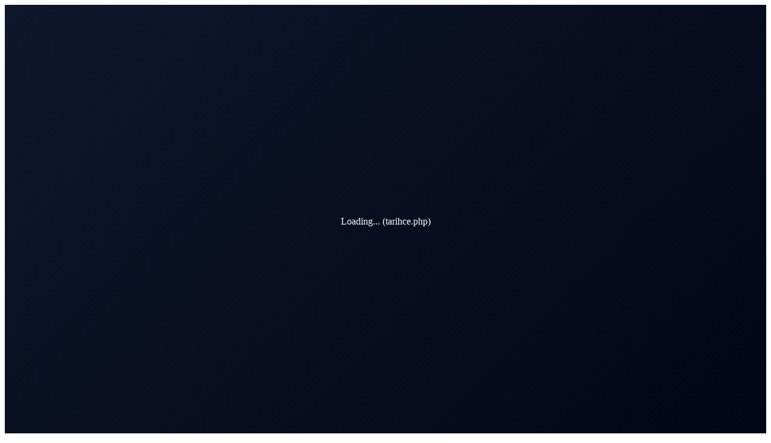

--- FILE ---
content_type: text/html; charset=utf-8
request_url: https://www.qulak.com/tarihce.php
body_size: 6572
content:
<!DOCTYPE html><html lang="tarihce.php"><head><meta charSet="utf-8"/><meta name="viewport" content="width=device-width, initial-scale=1"/><link rel="stylesheet" href="/_next/static/chunks/32cd0ae34810b6c8.css" data-precedence="next"/><link rel="preload" as="script" fetchPriority="low" href="/_next/static/chunks/813e62a1da2e2a01.js"/><script src="/_next/static/chunks/248cba0fcb3874ed.js" async=""></script><script src="/_next/static/chunks/6740f161f60c6ab5.js" async=""></script><script src="/_next/static/chunks/94bde6376cf279be.js" async=""></script><script src="/_next/static/chunks/c462f7822a1dbf4e.js" async=""></script><script src="/_next/static/chunks/turbopack-f640eece6090c8af.js" async=""></script><script src="/_next/static/chunks/ff1a16fafef87110.js" async=""></script><script src="/_next/static/chunks/247eb132b7f7b574.js" async=""></script><script src="/_next/static/chunks/18742e4abe785207.js" async=""></script><script src="/_next/static/chunks/68ae5893aff0dc72.js" async=""></script><script src="/_next/static/chunks/5c89646e41c8d8eb.js" async=""></script><script src="/_next/static/chunks/978cb1b151190504.js" async=""></script><script src="/_next/static/chunks/bdb4cf25a67027c3.js" async=""></script><script src="/_next/static/chunks/7372faaffc357563.js" async=""></script><script src="/_next/static/chunks/9a82f128d5575e95.js" async=""></script><script src="/_next/static/chunks/004dc23a8b18ea1a.js" async=""></script><script src="/_next/static/chunks/be73affcaf7e4100.js" async=""></script><script src="/_next/static/chunks/2c97a58929360ad4.js" async=""></script><link rel="preload" href="https://www.googletagmanager.com/gtag/js?id=G-D73J9FYZHK" as="script"/><meta name="next-size-adjust" content=""/><script src="/_next/static/chunks/a6dad97d9634a72d.js" noModule=""></script></head><body class="geist_a71539c9-module__T19VSG__variable geist_mono_8d43a2aa-module__8Li5zG__variable antialiased min-h-screen flex flex-col"><div hidden=""><!--$?--><template id="B:0"></template><!--/$--></div><noscript><img alt="Facebook Pixel" loading="lazy" width="1" height="1" decoding="async" data-nimg="1" style="color:transparent;display:none" srcSet="/_next/image?url=https%3A%2F%2Fwww.facebook.com%2Ftr%3Fid%3D1883190162462466%26ev%3DPageView%26noscript%3D1&amp;w=32&amp;q=75 1x" src="/_next/image?url=https%3A%2F%2Fwww.facebook.com%2Ftr%3Fid%3D1883190162462466%26ev%3DPageView%26noscript%3D1&amp;w=32&amp;q=75"/></noscript><noscript><iframe src="https://www.googletagmanager.com/ns.html?id=GTM-WKHL2TV6" height="0" width="0" style="display:none;visibility:hidden"></iframe></noscript><!--$--><!--/$--><div style="display:flex;justify-content:center;align-items:center;height:100vh;background:linear-gradient(135deg, #0F172A 0%, #020617 100%);color:#FFFFFF"><div>Loading... (<!-- -->tarihce.php<!-- -->)</div></div><script>requestAnimationFrame(function(){$RT=performance.now()});</script><script src="/_next/static/chunks/813e62a1da2e2a01.js" id="_R_" async=""></script><title>Qulak: Uçtan Uca Eğitim ve Gelişim Yönetimi Platformu | Kurumsal Gelişim</title><meta name="description" content="Qulak, eğitim-gelişim süreçlerini uçtan uca yöneterek çalışanlarınızın potansiyelini ideal seviyeye taşıyan yenilikçi verimlilik odaklı B2B gelişim platformudur. Ekibinizin gelişimini hızlandırın, verimliliği artırın. Demo için şimdi tıklayın!"/><meta name="keywords" content="qulak,uçtan uca eğitim yönetimi,çalışan gelişimi,kurumsal gelişim platformu,yetenek geliştirme,eğitim ve gelişim yönetimi,LXP,b2b eğitim çözümleri,verimlilik artırma,kurumsal öğrenme,dijital gelişim platformu"/><meta property="og:title" content="Qulak: Uçtan Uca Eğitim ve Gelişim Yönetimi Platformu | Kurumsal Gelişim"/><meta property="og:description" content="Qulak, eğitim-gelişim süreçlerini uçtan uca yöneterek çalışanlarınızın potansiyelini ideal seviyeye taşıyan yenilikçi verimlilik odaklı B2B gelişim platformudur. Ekibinizin gelişimini hızlandırın, verimliliği artırın. Demo için şimdi tıklayın!"/><meta property="og:locale" content="tr_TR"/><meta property="og:type" content="website"/><meta name="twitter:card" content="summary"/><meta name="twitter:title" content="Qulak: Uçtan Uca Eğitim ve Gelişim Yönetimi Platformu | Kurumsal Gelişim"/><meta name="twitter:description" content="Qulak, eğitim-gelişim süreçlerini uçtan uca yöneterek çalışanlarınızın potansiyelini ideal seviyeye taşıyan yenilikçi verimlilik odaklı B2B gelişim platformudur. Ekibinizin gelişimini hızlandırın, verimliliği artırın. Demo için şimdi tıklayın!"/><link rel="icon" href="/favicon.ico?favicon.b6bf0dfe.ico" sizes="48x48" type="image/x-icon"/><script >document.querySelectorAll('body link[rel="icon"], body link[rel="apple-touch-icon"]').forEach(el => document.head.appendChild(el))</script><div hidden id="S:0"></div><script>$RB=[];$RV=function(a){$RT=performance.now();for(var b=0;b<a.length;b+=2){var c=a[b],e=a[b+1];null!==e.parentNode&&e.parentNode.removeChild(e);var f=c.parentNode;if(f){var g=c.previousSibling,h=0;do{if(c&&8===c.nodeType){var d=c.data;if("/$"===d||"/&"===d)if(0===h)break;else h--;else"$"!==d&&"$?"!==d&&"$~"!==d&&"$!"!==d&&"&"!==d||h++}d=c.nextSibling;f.removeChild(c);c=d}while(c);for(;e.firstChild;)f.insertBefore(e.firstChild,c);g.data="$";g._reactRetry&&requestAnimationFrame(g._reactRetry)}}a.length=0};
$RC=function(a,b){if(b=document.getElementById(b))(a=document.getElementById(a))?(a.previousSibling.data="$~",$RB.push(a,b),2===$RB.length&&("number"!==typeof $RT?requestAnimationFrame($RV.bind(null,$RB)):(a=performance.now(),setTimeout($RV.bind(null,$RB),2300>a&&2E3<a?2300-a:$RT+300-a)))):b.parentNode.removeChild(b)};$RC("B:0","S:0")</script><script>(self.__next_f=self.__next_f||[]).push([0])</script><script>self.__next_f.push([1,"1:\"$Sreact.fragment\"\n2:I[39756,[\"/_next/static/chunks/ff1a16fafef87110.js\",\"/_next/static/chunks/247eb132b7f7b574.js\"],\"default\"]\n3:I[37457,[\"/_next/static/chunks/ff1a16fafef87110.js\",\"/_next/static/chunks/247eb132b7f7b574.js\"],\"default\"]\n5:I[47257,[\"/_next/static/chunks/ff1a16fafef87110.js\",\"/_next/static/chunks/247eb132b7f7b574.js\"],\"ClientPageRoot\"]\n6:I[4088,[\"/_next/static/chunks/18742e4abe785207.js\",\"/_next/static/chunks/68ae5893aff0dc72.js\",\"/_next/static/chunks/5c89646e41c8d8eb.js\",\"/_next/static/chunks/978cb1b151190504.js\",\"/_next/static/chunks/bdb4cf25a67027c3.js\",\"/_next/static/chunks/7372faaffc357563.js\",\"/_next/static/chunks/9a82f128d5575e95.js\",\"/_next/static/chunks/004dc23a8b18ea1a.js\",\"/_next/static/chunks/be73affcaf7e4100.js\",\"/_next/static/chunks/2c97a58929360ad4.js\"],\"default\"]\n7:I[97367,[\"/_next/static/chunks/ff1a16fafef87110.js\",\"/_next/static/chunks/247eb132b7f7b574.js\"],\"OutletBoundary\"]\n8:\"$Sreact.suspense\"\na:I[97367,[\"/_next/static/chunks/ff1a16fafef87110.js\",\"/_next/static/chunks/247eb132b7f7b574.js\"],\"ViewportBoundary\"]\nc:I[97367,[\"/_next/static/chunks/ff1a16fafef87110.js\",\"/_next/static/chunks/247eb132b7f7b574.js\"],\"MetadataBoundary\"]\ne:I[68027,[],\"default\"]\nf:I[79520,[\"/_next/static/chunks/18742e4abe785207.js\",\"/_next/static/chunks/68ae5893aff0dc72.js\",\"/_next/static/chunks/5c89646e41c8d8eb.js\",\"/_next/static/chunks/978cb1b151190504.js\",\"/_next/static/chunks/bdb4cf25a67027c3.js\",\"/_next/static/chunks/7372faaffc357563.js\",\"/_next/static/chunks/9a82f128d5575e95.js\",\"/_next/static/chunks/004dc23a8b18ea1a.js\"],\"\"]\n11:I[5500,[\"/_next/static/chunks/18742e4abe785207.js\",\"/_next/static/chunks/68ae5893aff0dc72.js\",\"/_next/static/chunks/5c89646e41c8d8eb.js\",\"/_next/static/chunks/978cb1b151190504.js\",\"/_next/static/chunks/bdb4cf25a67027c3.js\",\"/_next/static/chunks/7372faaffc357563.js\",\"/_next/static/chunks/9a82f128d5575e95.js\",\"/_next/static/chunks/004dc23a8b18ea1a.js\"],\"Image\"]\n13:I[86402,[\"/_next/static/chunks/18742e4abe785207.js\",\"/_next/static/chunks/68ae5893aff0dc72.js\",\"/_next/static/chunks/5c89646e41c8d8eb.js\",\"/_next/static/chunks/978cb1b151190504.js\",\"/_next/static/chunks/bdb4cf25a67027c3.js\",\"/_next/static/chunks/7372faaffc357563.js\",\"/_next/static/chunks/9a82f128d5575e95.js\",\"/_next/static/chunks/004dc23a8b18ea1a.js\"],\"default\"]\n14:I[45176,[\"/_next/static/chunks/18742e4abe785207.js\",\"/_next/static/chunks/68ae5893aff0dc72.js\",\"/_next/static/chunks/5c89646e41c8d8eb.js\",\"/_next/static/chunks/978cb1b151190504.js\",\"/_next/static/chunks/bdb4cf25a67027c3.js\",\"/_next/static/chunks/7372faaffc357563.js\",\"/_next/static/chunks/9a82f128d5575e95.js\",\"/_next/static/chunks/004dc23a8b18ea1a.js\"],\"default\"]\n15:I[52730,[\"/_next/static/chunks/18742e4abe785207.js\",\"/_next/static/chunks/68ae5893aff0dc72.js\",\"/_next/static/chunks/5c89646e41c8d8eb.js\",\"/_next/static/chunks/978cb1b151190504.js\",\"/_next/static/chunks/bdb4cf25a67027c3.js\",\"/_next/static/chunks/7372faaffc357563.js\",\"/_next/static/chunks/9a82f128d5575e95.js\",\"/_next/static/chunks/004dc23a8b18ea1a.js\"],\"default\"]\n16:I[2971,[\"/_next/static/chunks/18742e4abe785207.js\",\"/_next/static/chunks/68ae5893aff0dc72.js\",\"/_next/static/chunks/5c89646e41c8d8eb.js\",\"/_next/static/chunks/978cb1b151190504.js\",\"/_next/static/chunks/bdb4cf25a67027c3.js\",\"/_next/static/chunks/7372faaffc357563.js\",\"/_next/static/chunks/9a82f128d5575e95.js\",\"/_next/static/chunks/004dc23a8b18ea1a.js\"],\"default\"]\n17:I[13642,[\"/_next/static/chunks/18742e4abe785207.js\",\"/_next/static/chunks/68ae5893aff0dc72.js\",\"/_next/static/chunks/5c89646e41c8d8eb.js\",\"/_next/static/chunks/978cb1b151190504.js\",\"/_next/static/chunks/bdb4cf25a67027c3.js\",\"/_next/static/chunks/7372faaffc357563.js\",\"/_next/static/chunks/9a82f128d5575e95.js\",\"/_next/static/chunks/004dc23a8b18ea1a.js\"],\"default\"]\n18:I[96936,[\"/_next/static/chunks/18742e4abe785207.js\",\"/_next/static/chunks/68ae5893aff0dc72.js\",\"/_next/static/chunks/5c89646e41c8d8eb.js\",\"/_next/static/chunks/978cb1b151190504.js\",\"/_next/static/chunks/bdb4cf25a67027c3.js\",\"/_next/static/chunks/7372faaffc357563.js\",\"/_next/static/chunks/9a82f128d5575e95.js\",\"/_next/static/"])</script><script>self.__next_f.push([1,"chunks/004dc23a8b18ea1a.js\"],\"default\"]\n19:I[27201,[\"/_next/static/chunks/ff1a16fafef87110.js\",\"/_next/static/chunks/247eb132b7f7b574.js\"],\"IconMark\"]\n:HL[\"/_next/static/chunks/32cd0ae34810b6c8.css\",\"style\"]\n:HL[\"/_next/static/media/797e433ab948586e-s.p.dbea232f.woff2\",\"font\",{\"crossOrigin\":\"\",\"type\":\"font/woff2\"}]\n:HL[\"/_next/static/media/caa3a2e1cccd8315-s.p.853070df.woff2\",\"font\",{\"crossOrigin\":\"\",\"type\":\"font/woff2\"}]\n"])</script><script>self.__next_f.push([1,"0:{\"P\":null,\"b\":\"FrQsV5ZkPBDANSpQZ8BdV\",\"c\":[\"\",\"tarihce.php\"],\"q\":\"\",\"i\":false,\"f\":[[[\"\",{\"children\":[[\"lng\",\"tarihce.php\",\"d\"],{\"children\":[\"__PAGE__\",{}]}]},\"$undefined\",\"$undefined\",true],[[\"$\",\"$1\",\"c\",{\"children\":[null,[\"$\",\"$L2\",null,{\"parallelRouterKey\":\"children\",\"error\":\"$undefined\",\"errorStyles\":\"$undefined\",\"errorScripts\":\"$undefined\",\"template\":[\"$\",\"$L3\",null,{}],\"templateStyles\":\"$undefined\",\"templateScripts\":\"$undefined\",\"notFound\":[[[\"$\",\"title\",null,{\"children\":\"404: This page could not be found.\"}],[\"$\",\"div\",null,{\"style\":{\"fontFamily\":\"system-ui,\\\"Segoe UI\\\",Roboto,Helvetica,Arial,sans-serif,\\\"Apple Color Emoji\\\",\\\"Segoe UI Emoji\\\"\",\"height\":\"100vh\",\"textAlign\":\"center\",\"display\":\"flex\",\"flexDirection\":\"column\",\"alignItems\":\"center\",\"justifyContent\":\"center\"},\"children\":[\"$\",\"div\",null,{\"children\":[[\"$\",\"style\",null,{\"dangerouslySetInnerHTML\":{\"__html\":\"body{color:#000;background:#fff;margin:0}.next-error-h1{border-right:1px solid rgba(0,0,0,.3)}@media (prefers-color-scheme:dark){body{color:#fff;background:#000}.next-error-h1{border-right:1px solid rgba(255,255,255,.3)}}\"}}],[\"$\",\"h1\",null,{\"className\":\"next-error-h1\",\"style\":{\"display\":\"inline-block\",\"margin\":\"0 20px 0 0\",\"padding\":\"0 23px 0 0\",\"fontSize\":24,\"fontWeight\":500,\"verticalAlign\":\"top\",\"lineHeight\":\"49px\"},\"children\":404}],[\"$\",\"div\",null,{\"style\":{\"display\":\"inline-block\"},\"children\":[\"$\",\"h2\",null,{\"style\":{\"fontSize\":14,\"fontWeight\":400,\"lineHeight\":\"49px\",\"margin\":0},\"children\":\"This page could not be found.\"}]}]]}]}]],[]],\"forbidden\":\"$undefined\",\"unauthorized\":\"$undefined\"}]]}],{\"children\":[[\"$\",\"$1\",\"c\",{\"children\":[[[\"$\",\"link\",\"0\",{\"rel\":\"stylesheet\",\"href\":\"/_next/static/chunks/32cd0ae34810b6c8.css\",\"precedence\":\"next\",\"crossOrigin\":\"$undefined\",\"nonce\":\"$undefined\"}],[\"$\",\"script\",\"script-0\",{\"src\":\"/_next/static/chunks/18742e4abe785207.js\",\"async\":true,\"nonce\":\"$undefined\"}],[\"$\",\"script\",\"script-1\",{\"src\":\"/_next/static/chunks/68ae5893aff0dc72.js\",\"async\":true,\"nonce\":\"$undefined\"}],[\"$\",\"script\",\"script-2\",{\"src\":\"/_next/static/chunks/5c89646e41c8d8eb.js\",\"async\":true,\"nonce\":\"$undefined\"}],[\"$\",\"script\",\"script-3\",{\"src\":\"/_next/static/chunks/978cb1b151190504.js\",\"async\":true,\"nonce\":\"$undefined\"}],[\"$\",\"script\",\"script-4\",{\"src\":\"/_next/static/chunks/bdb4cf25a67027c3.js\",\"async\":true,\"nonce\":\"$undefined\"}],[\"$\",\"script\",\"script-5\",{\"src\":\"/_next/static/chunks/7372faaffc357563.js\",\"async\":true,\"nonce\":\"$undefined\"}],[\"$\",\"script\",\"script-6\",{\"src\":\"/_next/static/chunks/9a82f128d5575e95.js\",\"async\":true,\"nonce\":\"$undefined\"}],[\"$\",\"script\",\"script-7\",{\"src\":\"/_next/static/chunks/004dc23a8b18ea1a.js\",\"async\":true,\"nonce\":\"$undefined\"}]],\"$L4\"]}],{\"children\":[[\"$\",\"$1\",\"c\",{\"children\":[[\"$\",\"$L5\",null,{\"Component\":\"$6\",\"serverProvidedParams\":{\"searchParams\":{},\"params\":{\"lng\":\"tarihce.php\"},\"promises\":null}}],[[\"$\",\"script\",\"script-0\",{\"src\":\"/_next/static/chunks/be73affcaf7e4100.js\",\"async\":true,\"nonce\":\"$undefined\"}],[\"$\",\"script\",\"script-1\",{\"src\":\"/_next/static/chunks/2c97a58929360ad4.js\",\"async\":true,\"nonce\":\"$undefined\"}]],[\"$\",\"$L7\",null,{\"children\":[\"$\",\"$8\",null,{\"name\":\"Next.MetadataOutlet\",\"children\":\"$@9\"}]}]]}],{},null,false,false]},null,false,false]},null,false,false],[\"$\",\"$1\",\"h\",{\"children\":[null,[\"$\",\"$La\",null,{\"children\":\"$@b\"}],[\"$\",\"div\",null,{\"hidden\":true,\"children\":[\"$\",\"$Lc\",null,{\"children\":[\"$\",\"$8\",null,{\"name\":\"Next.Metadata\",\"children\":\"$@d\"}]}]}],[\"$\",\"meta\",null,{\"name\":\"next-size-adjust\",\"content\":\"\"}]]}],false]],\"m\":\"$undefined\",\"G\":[\"$e\",[]],\"S\":false}\n"])</script><script>self.__next_f.push([1,"10:[\"$\",\"$L11\",null,{\"height\":\"1\",\"width\":\"1\",\"style\":{\"display\":\"none\"},\"src\":\"https://www.facebook.com/tr?id=1883190162462466\u0026ev=PageView\u0026noscript=1\",\"alt\":\"Facebook Pixel\"}]\n12:[\"$\",\"iframe\",null,{\"src\":\"https://www.googletagmanager.com/ns.html?id=GTM-WKHL2TV6\",\"height\":\"0\",\"width\":\"0\",\"style\":{\"display\":\"none\",\"visibility\":\"hidden\"}}]\n"])</script><script>self.__next_f.push([1,"4:[\"$\",\"html\",null,{\"lang\":\"tarihce.php\",\"children\":[\"$\",\"body\",null,{\"className\":\"geist_a71539c9-module__T19VSG__variable geist_mono_8d43a2aa-module__8Li5zG__variable antialiased min-h-screen flex flex-col\",\"children\":[[[\"$\",\"$Lf\",null,{\"src\":\"https://www.googletagmanager.com/gtag/js?id=G-D73J9FYZHK\",\"strategy\":\"afterInteractive\"}],[\"$\",\"$Lf\",null,{\"id\":\"google-analytics\",\"strategy\":\"afterInteractive\",\"dangerouslySetInnerHTML\":{\"__html\":\"\\n                  window.dataLayer = window.dataLayer || [];\\n                  function gtag(){dataLayer.push(arguments);}\\n                  gtag('js', new Date());\\n                  gtag('config', 'G-D73J9FYZHK', {\\n                    page_path: window.location.pathname,\\n                  });\\n                \"}}]],[\"$\",\"$Lf\",null,{\"id\":\"meta-pixel\",\"dangerouslySetInnerHTML\":{\"__html\":\"\\n            !function(f,b,e,v,n,t,s)\\n            {if(f.fbq)return;n=f.fbq=function(){n.callMethod?\\n            n.callMethod.apply(n,arguments):n.queue.push(arguments)};\\n            if(!f._fbq)f._fbq=n;n.push=n;n.loaded=!0;n.version='2.0';\\n            n.queue=[];t=b.createElement(e);t.async=!0;\\n            t.src=v;s=b.getElementsByTagName(e)[0];\\n            s.parentNode.insertBefore(t,s)}(window, document,'script',\\n            'https://connect.facebook.net/en_US/fbevents.js');\\n            fbq('init', '1883190162462466');\\n            fbq('track', 'PageView');\"}}],[\"$\",\"noscript\",null,{\"children\":\"$10\"}],[\"$\",\"$Lf\",null,{\"id\":\"google-tag-manager\",\"dangerouslySetInnerHTML\":{\"__html\":\"(function(w,d,s,l,i){w[l]=w[l]||[];w[l].push({'gtm.start':\\n                new Date().getTime(),event:'gtm.js'});var f=d.getElementsByTagName(s)[0],\\n                j=d.createElement(s),dl=l!='dataLayer'?'\u0026l='+l:'';j.async=true;j.src=\\n                'https://www.googletagmanager.com/gtm.js?id='+i+dl;f.parentNode.insertBefore(j,f);\\n                })(window,document,'script','dataLayer','GTM-WKHL2TV6');\"}}],[\"$\",\"noscript\",null,{\"children\":\"$12\"}],[\"$\",\"$8\",null,{\"fallback\":null,\"children\":[\"$\",\"$L13\",null,{}]}],[\"$\",\"$L14\",null,{\"children\":[\"$\",\"$L15\",null,{\"lng\":\"tarihce.php\",\"children\":[[\"$\",\"$L16\",null,{}],[\"$\",\"main\",null,{\"className\":\"flex-grow\",\"children\":[\"$\",\"$L2\",null,{\"parallelRouterKey\":\"children\",\"error\":\"$undefined\",\"errorStyles\":\"$undefined\",\"errorScripts\":\"$undefined\",\"template\":[\"$\",\"$L3\",null,{}],\"templateStyles\":\"$undefined\",\"templateScripts\":\"$undefined\",\"notFound\":\"$undefined\",\"forbidden\":\"$undefined\",\"unauthorized\":\"$undefined\"}]}],[\"$\",\"$L17\",null,{}],[\"$\",\"$L18\",null,{}]]}]}]]}]}]\n"])</script><script>self.__next_f.push([1,"b:[[\"$\",\"meta\",\"0\",{\"charSet\":\"utf-8\"}],[\"$\",\"meta\",\"1\",{\"name\":\"viewport\",\"content\":\"width=device-width, initial-scale=1\"}]]\n"])</script><script>self.__next_f.push([1,"d:[[\"$\",\"title\",\"0\",{\"children\":\"Qulak: Uçtan Uca Eğitim ve Gelişim Yönetimi Platformu | Kurumsal Gelişim\"}],[\"$\",\"meta\",\"1\",{\"name\":\"description\",\"content\":\"Qulak, eğitim-gelişim süreçlerini uçtan uca yöneterek çalışanlarınızın potansiyelini ideal seviyeye taşıyan yenilikçi verimlilik odaklı B2B gelişim platformudur. Ekibinizin gelişimini hızlandırın, verimliliği artırın. Demo için şimdi tıklayın!\"}],[\"$\",\"meta\",\"2\",{\"name\":\"keywords\",\"content\":\"qulak,uçtan uca eğitim yönetimi,çalışan gelişimi,kurumsal gelişim platformu,yetenek geliştirme,eğitim ve gelişim yönetimi,LXP,b2b eğitim çözümleri,verimlilik artırma,kurumsal öğrenme,dijital gelişim platformu\"}],[\"$\",\"meta\",\"3\",{\"property\":\"og:title\",\"content\":\"Qulak: Uçtan Uca Eğitim ve Gelişim Yönetimi Platformu | Kurumsal Gelişim\"}],[\"$\",\"meta\",\"4\",{\"property\":\"og:description\",\"content\":\"Qulak, eğitim-gelişim süreçlerini uçtan uca yöneterek çalışanlarınızın potansiyelini ideal seviyeye taşıyan yenilikçi verimlilik odaklı B2B gelişim platformudur. Ekibinizin gelişimini hızlandırın, verimliliği artırın. Demo için şimdi tıklayın!\"}],[\"$\",\"meta\",\"5\",{\"property\":\"og:locale\",\"content\":\"tr_TR\"}],[\"$\",\"meta\",\"6\",{\"property\":\"og:type\",\"content\":\"website\"}],[\"$\",\"meta\",\"7\",{\"name\":\"twitter:card\",\"content\":\"summary\"}],[\"$\",\"meta\",\"8\",{\"name\":\"twitter:title\",\"content\":\"Qulak: Uçtan Uca Eğitim ve Gelişim Yönetimi Platformu | Kurumsal Gelişim\"}],[\"$\",\"meta\",\"9\",{\"name\":\"twitter:description\",\"content\":\"Qulak, eğitim-gelişim süreçlerini uçtan uca yöneterek çalışanlarınızın potansiyelini ideal seviyeye taşıyan yenilikçi verimlilik odaklı B2B gelişim platformudur. Ekibinizin gelişimini hızlandırın, verimliliği artırın. Demo için şimdi tıklayın!\"}],[\"$\",\"link\",\"10\",{\"rel\":\"icon\",\"href\":\"/favicon.ico?favicon.b6bf0dfe.ico\",\"sizes\":\"48x48\",\"type\":\"image/x-icon\"}],[\"$\",\"$L19\",\"11\",{}]]\n"])</script><script>self.__next_f.push([1,"9:null\n"])</script></body></html>